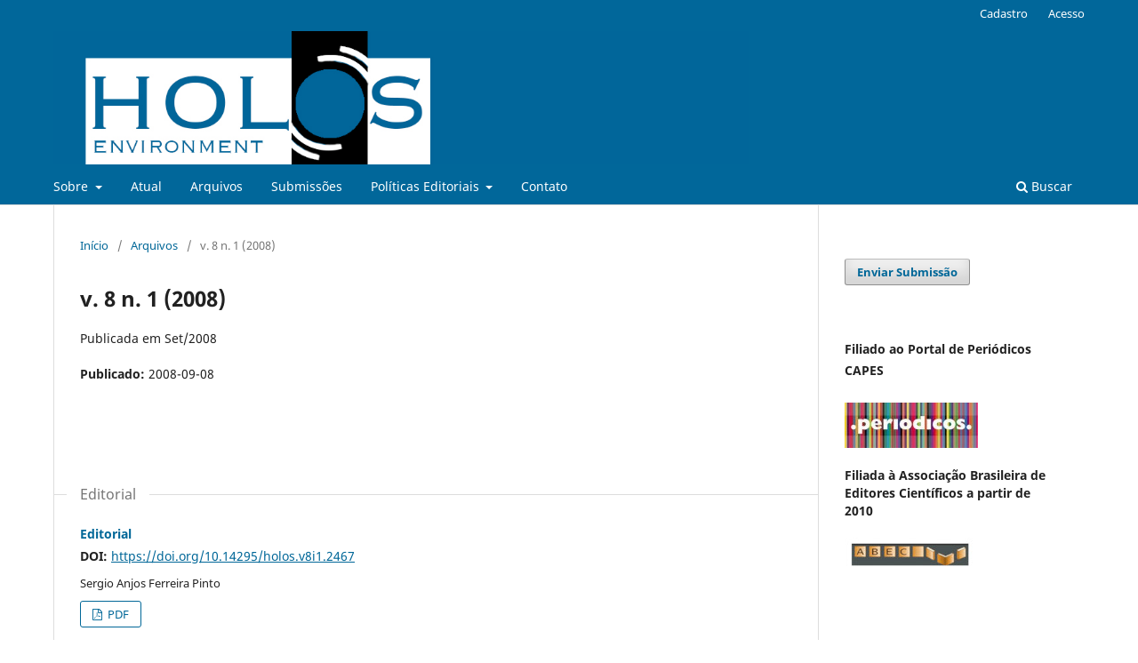

--- FILE ---
content_type: text/html; charset=utf-8
request_url: https://www.cea-unesp.org.br/holos/issue/view/711
body_size: 4336
content:
<!DOCTYPE html>
<html lang="pt-BR" xml:lang="pt-BR">
<head>
	<meta charset="utf-8">
	<meta name="viewport" content="width=device-width, initial-scale=1.0">
	<title>
		v. 8 n. 1 (2008)
							| Holos Environment
			</title>

	
<meta name="generator" content="Open Journal Systems 3.3.0.22" />
	<link rel="stylesheet" href="https://www.cea-unesp.org.br/holos/$$$call$$$/page/page/css?name=stylesheet" type="text/css" /><link rel="stylesheet" href="https://www.cea-unesp.org.br/holos/$$$call$$$/page/page/css?name=font" type="text/css" /><link rel="stylesheet" href="https://www.cea-unesp.org.br/lib/pkp/styles/fontawesome/fontawesome.css?v=3.3.0.22" type="text/css" /><link rel="stylesheet" href="https://www.cea-unesp.org.br/plugins/generic/doiInSummary/styles/doi.css?v=3.3.0.22" type="text/css" /><link rel="stylesheet" href="https://www.cea-unesp.org.br/public/journals/6/styleSheet.css?d=2022-06-24+09%3A21%3A44" type="text/css" />
</head>
<body class="pkp_page_issue pkp_op_view has_site_logo" dir="ltr">

	<div class="pkp_structure_page">

				<header class="pkp_structure_head" id="headerNavigationContainer" role="banner">
						
 <nav class="cmp_skip_to_content" aria-label="Ir para os links de conteúdo">
	<a href="#pkp_content_main">Ir para o conteúdo principal</a>
	<a href="#siteNav">Ir para o menu de navegação principal</a>
		<a href="#pkp_content_footer">Ir para o rodapé</a>
</nav>

			<div class="pkp_head_wrapper">

				<div class="pkp_site_name_wrapper">
					<button class="pkp_site_nav_toggle">
						<span>Open Menu</span>
					</button>
										<div class="pkp_site_name">
																<a href="						https://www.cea-unesp.org.br/holos/index
					" class="is_img">
							<img src="https://www.cea-unesp.org.br/public/journals/6/pageHeaderLogoImage_pt_BR.jpg" width="1053" height="202"  />
						</a>
										</div>
				</div>

				
				<nav class="pkp_site_nav_menu" aria-label="Navegação no Site">
					<a id="siteNav"></a>
					<div class="pkp_navigation_primary_row">
						<div class="pkp_navigation_primary_wrapper">
																				<ul id="navigationPrimary" class="pkp_navigation_primary pkp_nav_list">
								<li class="">
				<a href="https://www.cea-unesp.org.br/holos/about">
					Sobre
				</a>
									<ul>
																					<li class="">
									<a href="https://www.cea-unesp.org.br/holos/about">
										Sobre a Revista
									</a>
								</li>
																												<li class="">
									<a href="https://www.cea-unesp.org.br/holos/about/editorialTeam">
										Equipe Editorial
									</a>
								</li>
																												<li class="">
									<a href="https://www.cea-unesp.org.br/holos/about/privacy">
										Declaração de Privacidade
									</a>
								</li>
																		</ul>
							</li>
								<li class="">
				<a href="https://www.cea-unesp.org.br/holos/issue/current">
					Atual
				</a>
							</li>
								<li class="">
				<a href="https://www.cea-unesp.org.br/holos/issue/archive">
					Arquivos
				</a>
							</li>
								<li class="">
				<a href="https://www.cea-unesp.org.br/holos/about/submissions">
					Submissões
				</a>
							</li>
								<li class="">
				<a href="https://www.cea-unesp.org.br/holos/politicaseditoriais">
					Políticas Editoriais
				</a>
									<ul>
																					<li class="">
									<a href="https://www.cea-unesp.org.br/holos/focoescopo">
										Foco e Escopo
									</a>
								</li>
																												<li class="">
									<a href="https://www.cea-unesp.org.br/holos/processoavaliacao">
										Processo de Avaliação pelos Pares
									</a>
								</li>
																												<li class="">
									<a href="https://www.cea-unesp.org.br/holos/acessolivre">
										Política de Acesso Livre
									</a>
								</li>
																												<li class="">
									<a href="https://www.cea-unesp.org.br/holos/environment">
										Holos Environment
									</a>
								</li>
																												<li class="">
									<a href="https://www.cea-unesp.org.br/holos/sponsors">
										Sponsors
									</a>
								</li>
																												<li class="">
									<a href="https://www.cea-unesp.org.br/holos/apoio">
										Fontes de Apoio
									</a>
								</li>
																		</ul>
							</li>
															<li class="">
				<a href="https://www.cea-unesp.org.br/holos/about/contact">
					Contato
				</a>
							</li>
			</ul>

				

																						<div class="pkp_navigation_search_wrapper">
									<a href="https://www.cea-unesp.org.br/holos/search" class="pkp_search pkp_search_desktop">
										<span class="fa fa-search" aria-hidden="true"></span>
										Buscar
									</a>
								</div>
													</div>
					</div>
					<div class="pkp_navigation_user_wrapper" id="navigationUserWrapper">
							<ul id="navigationUser" class="pkp_navigation_user pkp_nav_list">
								<li class="profile">
				<a href="https://www.cea-unesp.org.br/holos/user/register">
					Cadastro
				</a>
							</li>
								<li class="profile">
				<a href="https://www.cea-unesp.org.br/holos/login">
					Acesso
				</a>
							</li>
										</ul>

					</div>
				</nav>
			</div><!-- .pkp_head_wrapper -->
		</header><!-- .pkp_structure_head -->

						<div class="pkp_structure_content has_sidebar">
			<div class="pkp_structure_main" role="main">
				<a id="pkp_content_main"></a>

<div class="page page_issue">

				<nav class="cmp_breadcrumbs" role="navigation" aria-label="Você está aqui:">
	<ol>
		<li>
			<a href="https://www.cea-unesp.org.br/holos/index">
				Início
			</a>
			<span class="separator">/</span>
		</li>
		<li>
			<a href="https://www.cea-unesp.org.br/holos/issue/archive">
				Arquivos
			</a>
			<span class="separator">/</span>
		</li>
		<li class="current" aria-current="page">
			<span aria-current="page">
									v. 8 n. 1 (2008)
							</span>
		</li>
	</ol>
</nav>
		<h1>
			v. 8 n. 1 (2008)
		</h1>
			<div class="obj_issue_toc">

		
		<div class="heading">

						
							<div class="description">
				Publicada em Set/2008
			</div>
		
												
							<div class="published">
				<span class="label">
					Publicado:
				</span>
				<span class="value">
					2008-09-08
				</span>
			</div>
			</div>

		
		<div class="sections">
			<div class="section">
									<h2>
					Editorial
				</h2>
						<ul class="cmp_article_list articles">
									<li>
						
	
<div class="obj_article_summary">
	
	<h3 class="title">
		<a id="article-2467" href="https://www.cea-unesp.org.br/holos/article/view/2467">
			Editorial
					</a>
	</h3>

				<div class="meta">
				<div class="authors">
			Sergio Anjos Ferreira Pinto
		</div>
		
				
		
	</div>
	
			<ul class="galleys_links">
																									<li>
																										
	
							

<a class="obj_galley_link pdf" href="https://www.cea-unesp.org.br/holos/article/view/2467/2188" aria-labelledby=article-2467>

		
	PDF

	</a>
				</li>
					</ul>
	
	<div id="doi_article-2467" class='doiInSummary'>
    <strong>DOI:</strong>
    <a href="https://doi.org/10.14295/holos.v8i1.2467">https://doi.org/10.14295/holos.v8i1.2467</a>
</div>

<script>
    function insertAfter(newNode, referenceNode) {
        referenceNode.parentNode.insertBefore(newNode, referenceNode.nextSibling);
    }
    
    function updateDoiPosition(){
        const doiDiv = document.getElementById('doi_article-2467');
        const articleSummary = doiDiv.parentNode;
        const titlesDefault = articleSummary.getElementsByClassName('title');
        const titlesImmersion = articleSummary.getElementsByClassName('article__title');

        if(titlesDefault.length > 0) {
            let title = titlesDefault[0];
            insertAfter(doiDiv, title);
        }
        else if(titlesImmersion.length > 0) {
            let title = titlesImmersion[0];
            insertAfter(doiDiv, title);
        }
    }
    
    updateDoiPosition();
</script>
</div>
					</li>
							</ul>
				</div>
			<div class="section">
									<h2>
					Artigos
				</h2>
						<ul class="cmp_article_list articles">
									<li>
						
	
<div class="obj_article_summary">
	
	<h3 class="title">
		<a id="article-2534" href="https://www.cea-unesp.org.br/holos/article/view/2534">
			ESTUDO DA VULNERABILIDADE À EROSÃO NA ALTA BACIA DO RIO JACARÉ PEPIRA UTILIZANDO MODELO BASEADO NA EQUAÇÃO UNIVERSAL DE PERDA DE SOLO
					</a>
	</h3>

				<div class="meta">
				<div class="authors">
			Carlos Alberto Nobrega, Ana Lúcia Carneiro da Costa
		</div>
		
							<div class="pages">
				01-17
			</div>
		
		
	</div>
	
			<ul class="galleys_links">
																									<li>
																										
	
							

<a class="obj_galley_link pdf" href="https://www.cea-unesp.org.br/holos/article/view/2534/2232" aria-labelledby=article-2534>

		
	PDF

	</a>
				</li>
					</ul>
	
	<div id="doi_article-2534" class='doiInSummary'>
    <strong>DOI:</strong>
    <a href="https://doi.org/10.14295/holos.v8i1.2534">https://doi.org/10.14295/holos.v8i1.2534</a>
</div>

<script>
    function insertAfter(newNode, referenceNode) {
        referenceNode.parentNode.insertBefore(newNode, referenceNode.nextSibling);
    }
    
    function updateDoiPosition(){
        const doiDiv = document.getElementById('doi_article-2534');
        const articleSummary = doiDiv.parentNode;
        const titlesDefault = articleSummary.getElementsByClassName('title');
        const titlesImmersion = articleSummary.getElementsByClassName('article__title');

        if(titlesDefault.length > 0) {
            let title = titlesDefault[0];
            insertAfter(doiDiv, title);
        }
        else if(titlesImmersion.length > 0) {
            let title = titlesImmersion[0];
            insertAfter(doiDiv, title);
        }
    }
    
    updateDoiPosition();
</script>
</div>
					</li>
									<li>
						
	
<div class="obj_article_summary">
	
	<h3 class="title">
		<a id="article-2543" href="https://www.cea-unesp.org.br/holos/article/view/2543">
			EFEITO DO USO DE RESÍDUO DO PROCESSAMENTO DE BAUXITA NOS TEORES DE MICRONUTRIENTES E SÓDIO EM PLANTAS DE CANA-DE-AÇÚCAR
					</a>
	</h3>

				<div class="meta">
				<div class="authors">
			Fabio Olivieri Nobile, João Antonio Galbiatti, Marcio Martins Ferreira, Mauricio Augusto Andrião, Reginaldo Itiro Muraishi, Adriano Gerim Ribeiro
		</div>
		
							<div class="pages">
				18-28
			</div>
		
		
	</div>
	
			<ul class="galleys_links">
																									<li>
																										
	
							

<a class="obj_galley_link pdf" href="https://www.cea-unesp.org.br/holos/article/view/2543/2240" aria-labelledby=article-2543>

		
	PDF

	</a>
				</li>
					</ul>
	
	<div id="doi_article-2543" class='doiInSummary'>
    <strong>DOI:</strong>
    <a href="https://doi.org/10.14295/holos.v8i1.2543">https://doi.org/10.14295/holos.v8i1.2543</a>
</div>

<script>
    function insertAfter(newNode, referenceNode) {
        referenceNode.parentNode.insertBefore(newNode, referenceNode.nextSibling);
    }
    
    function updateDoiPosition(){
        const doiDiv = document.getElementById('doi_article-2543');
        const articleSummary = doiDiv.parentNode;
        const titlesDefault = articleSummary.getElementsByClassName('title');
        const titlesImmersion = articleSummary.getElementsByClassName('article__title');

        if(titlesDefault.length > 0) {
            let title = titlesDefault[0];
            insertAfter(doiDiv, title);
        }
        else if(titlesImmersion.length > 0) {
            let title = titlesImmersion[0];
            insertAfter(doiDiv, title);
        }
    }
    
    updateDoiPosition();
</script>
</div>
					</li>
									<li>
						
	
<div class="obj_article_summary">
	
	<h3 class="title">
		<a id="article-2537" href="https://www.cea-unesp.org.br/holos/article/view/2537">
			CRITÉRIOS GEOAMBIENTAIS APLICADOS À SELEÇÃO DE ÁREAS PARA A DISPOSIÇÃO DE RESÍDUOS SÓLIDOS URBANOS NO MUNICÍPIO DE ESTIVA GERBI (SP)
					</a>
	</h3>

				<div class="meta">
				<div class="authors">
			Maria Lucinda Caveanha Lealdini, José Eduardo Zaine
		</div>
		
							<div class="pages">
				29-44
			</div>
		
		
	</div>
	
			<ul class="galleys_links">
																									<li>
																										
	
							

<a class="obj_galley_link pdf" href="https://www.cea-unesp.org.br/holos/article/view/2537/2234" aria-labelledby=article-2537>

		
	PDF

	</a>
				</li>
					</ul>
	
	<div id="doi_article-2537" class='doiInSummary'>
    <strong>DOI:</strong>
    <a href="https://doi.org/10.14295/holos.v8i1.2537">https://doi.org/10.14295/holos.v8i1.2537</a>
</div>

<script>
    function insertAfter(newNode, referenceNode) {
        referenceNode.parentNode.insertBefore(newNode, referenceNode.nextSibling);
    }
    
    function updateDoiPosition(){
        const doiDiv = document.getElementById('doi_article-2537');
        const articleSummary = doiDiv.parentNode;
        const titlesDefault = articleSummary.getElementsByClassName('title');
        const titlesImmersion = articleSummary.getElementsByClassName('article__title');

        if(titlesDefault.length > 0) {
            let title = titlesDefault[0];
            insertAfter(doiDiv, title);
        }
        else if(titlesImmersion.length > 0) {
            let title = titlesImmersion[0];
            insertAfter(doiDiv, title);
        }
    }
    
    updateDoiPosition();
</script>
</div>
					</li>
									<li>
						
	
<div class="obj_article_summary">
	
	<h3 class="title">
		<a id="article-2538" href="https://www.cea-unesp.org.br/holos/article/view/2538">
			INFLUÊNCIA DA QUEIMADA NAS TEMPERATURAS DOS COLMOS DA CANA-DE-AÇÚCAR E DA SUPERFÍCIE DO SOLO
					</a>
	</h3>

				<div class="meta">
				<div class="authors">
			Valter Barbieri, Fábio César da Silva
		</div>
		
							<div class="pages">
				45-52
			</div>
		
		
	</div>
	
			<ul class="galleys_links">
																									<li>
																										
	
							

<a class="obj_galley_link pdf" href="https://www.cea-unesp.org.br/holos/article/view/2538/2235" aria-labelledby=article-2538>

		
	PDF

	</a>
				</li>
					</ul>
	
	<div id="doi_article-2538" class='doiInSummary'>
    <strong>DOI:</strong>
    <a href="https://doi.org/10.14295/holos.v8i1.2538">https://doi.org/10.14295/holos.v8i1.2538</a>
</div>

<script>
    function insertAfter(newNode, referenceNode) {
        referenceNode.parentNode.insertBefore(newNode, referenceNode.nextSibling);
    }
    
    function updateDoiPosition(){
        const doiDiv = document.getElementById('doi_article-2538');
        const articleSummary = doiDiv.parentNode;
        const titlesDefault = articleSummary.getElementsByClassName('title');
        const titlesImmersion = articleSummary.getElementsByClassName('article__title');

        if(titlesDefault.length > 0) {
            let title = titlesDefault[0];
            insertAfter(doiDiv, title);
        }
        else if(titlesImmersion.length > 0) {
            let title = titlesImmersion[0];
            insertAfter(doiDiv, title);
        }
    }
    
    updateDoiPosition();
</script>
</div>
					</li>
									<li>
						
	
<div class="obj_article_summary">
	
	<h3 class="title">
		<a id="article-2539" href="https://www.cea-unesp.org.br/holos/article/view/2539">
			PESTICIDAS: USOS E RISCOS PARA O MEIO AMBIENTE
					</a>
	</h3>

				<div class="meta">
				<div class="authors">
			Maria Lúcia Ribeiro, Carolina Lourencetti, Luciana Polese, Sandro Navickiene, Luciana C. de Oliveira
		</div>
		
							<div class="pages">
				53-71
			</div>
		
		
	</div>
	
			<ul class="galleys_links">
																									<li>
																										
	
							

<a class="obj_galley_link pdf" href="https://www.cea-unesp.org.br/holos/article/view/2539/2236" aria-labelledby=article-2539>

		
	PDF

	</a>
				</li>
					</ul>
	
	<div id="doi_article-2539" class='doiInSummary'>
    <strong>DOI:</strong>
    <a href="https://doi.org/10.14295/holos.v8i1.2539">https://doi.org/10.14295/holos.v8i1.2539</a>
</div>

<script>
    function insertAfter(newNode, referenceNode) {
        referenceNode.parentNode.insertBefore(newNode, referenceNode.nextSibling);
    }
    
    function updateDoiPosition(){
        const doiDiv = document.getElementById('doi_article-2539');
        const articleSummary = doiDiv.parentNode;
        const titlesDefault = articleSummary.getElementsByClassName('title');
        const titlesImmersion = articleSummary.getElementsByClassName('article__title');

        if(titlesDefault.length > 0) {
            let title = titlesDefault[0];
            insertAfter(doiDiv, title);
        }
        else if(titlesImmersion.length > 0) {
            let title = titlesImmersion[0];
            insertAfter(doiDiv, title);
        }
    }
    
    updateDoiPosition();
</script>
</div>
					</li>
									<li>
						
	
<div class="obj_article_summary">
	
	<h3 class="title">
		<a id="article-2540" href="https://www.cea-unesp.org.br/holos/article/view/2540">
			METODOLOGIA PARA LEVANTAMENTO E PROPOSIÇÃO DE ALTERNATIVAS DE GERENCIAMENTO DE RESÍDUOS SÓLIDOS COMERCIAIS
					</a>
	</h3>

				<div class="meta">
				<div class="authors">
			Ariel Cássio Marques Ernandes, Dib Gebara, José Augusto de Lollo
		</div>
		
							<div class="pages">
				72-87
			</div>
		
		
	</div>
	
			<ul class="galleys_links">
																									<li>
																										
	
							

<a class="obj_galley_link pdf" href="https://www.cea-unesp.org.br/holos/article/view/2540/2237" aria-labelledby=article-2540>

		
	PDF

	</a>
				</li>
					</ul>
	
	<div id="doi_article-2540" class='doiInSummary'>
    <strong>DOI:</strong>
    <a href="https://doi.org/10.14295/holos.v8i1.2540">https://doi.org/10.14295/holos.v8i1.2540</a>
</div>

<script>
    function insertAfter(newNode, referenceNode) {
        referenceNode.parentNode.insertBefore(newNode, referenceNode.nextSibling);
    }
    
    function updateDoiPosition(){
        const doiDiv = document.getElementById('doi_article-2540');
        const articleSummary = doiDiv.parentNode;
        const titlesDefault = articleSummary.getElementsByClassName('title');
        const titlesImmersion = articleSummary.getElementsByClassName('article__title');

        if(titlesDefault.length > 0) {
            let title = titlesDefault[0];
            insertAfter(doiDiv, title);
        }
        else if(titlesImmersion.length > 0) {
            let title = titlesImmersion[0];
            insertAfter(doiDiv, title);
        }
    }
    
    updateDoiPosition();
</script>
</div>
					</li>
									<li>
						
	
<div class="obj_article_summary">
	
	<h3 class="title">
		<a id="article-2542" href="https://www.cea-unesp.org.br/holos/article/view/2542">
			DETERMINAÇÃO POR TERMOGRAVIMETRIA (TG) DA MATÉRIA ORGÂNICA PRESENTE EM AMOSTRA DE RESÍDUO SÓLIDO URBANO DE ATERRO SANITÁRIO: O CASO DE SÃO CARLOS
					</a>
	</h3>

				<div class="meta">
				<div class="authors">
			Sônia de Almeida, Marisa Spirandeli Crespi, Evaneide Nascimento Lima, Valdir Schalch
		</div>
		
							<div class="pages">
				88-99
			</div>
		
		
	</div>
	
			<ul class="galleys_links">
																									<li>
																										
	
							

<a class="obj_galley_link pdf" href="https://www.cea-unesp.org.br/holos/article/view/2542/2239" aria-labelledby=article-2542>

		
	PDF

	</a>
				</li>
					</ul>
	
	<div id="doi_article-2542" class='doiInSummary'>
    <strong>DOI:</strong>
    <a href="https://doi.org/10.14295/holos.v8i1.2542">https://doi.org/10.14295/holos.v8i1.2542</a>
</div>

<script>
    function insertAfter(newNode, referenceNode) {
        referenceNode.parentNode.insertBefore(newNode, referenceNode.nextSibling);
    }
    
    function updateDoiPosition(){
        const doiDiv = document.getElementById('doi_article-2542');
        const articleSummary = doiDiv.parentNode;
        const titlesDefault = articleSummary.getElementsByClassName('title');
        const titlesImmersion = articleSummary.getElementsByClassName('article__title');

        if(titlesDefault.length > 0) {
            let title = titlesDefault[0];
            insertAfter(doiDiv, title);
        }
        else if(titlesImmersion.length > 0) {
            let title = titlesImmersion[0];
            insertAfter(doiDiv, title);
        }
    }
    
    updateDoiPosition();
</script>
</div>
					</li>
							</ul>
				</div>
		</div><!-- .sections -->
</div>
	</div>

	</div><!-- pkp_structure_main -->

									<div class="pkp_structure_sidebar left" role="complementary" aria-label="Barra lateral">
				<div class="pkp_block block_make_submission">
	<h2 class="pkp_screen_reader">
		Enviar Submissão
	</h2>

	<div class="content">
		<a class="block_make_submission_link" href="https://www.cea-unesp.org.br/holos/about/submissions">
			Enviar Submissão
		</a>
	</div>
</div>
<div class="pkp_block block_custom" id="customblock-indexadores">
	<h2 class="title pkp_screen_reader">Indexadores</h2>
	<div class="content">
		<p><strong>Filiado ao Portal de Periódicos CAPES<br><br><img src="https://holos.emnuvens.com.br/public/site/images/lepidus/150-capes1.jpg" alt="" width="150" height="51"><br></strong></p>
<div><strong>Filiada à Associação Brasileira de Editores Científicos a partir de 2010</strong></div>
<div><strong><br><img src="https://holos.emnuvens.com.br/public/site/images/lepidus/5-abec-150.jpg" alt="" width="150" height="36"></strong></div>
<div>&nbsp;</div>
	</div>
</div>
<div class="pkp_block block_information">
	<h2 class="title">Informações</h2>
	<div class="content">
		<ul>
							<li>
					<a href="https://www.cea-unesp.org.br/holos/information/readers">
						Para Leitores
					</a>
				</li>
										<li>
					<a href="https://www.cea-unesp.org.br/holos/information/authors">
						Para Autores
					</a>
				</li>
										<li>
					<a href="https://www.cea-unesp.org.br/holos/information/librarians">
						Para Bibliotecários
					</a>
				</li>
					</ul>
	</div>
</div>
<div class="pkp_block block_developed_by">
	<h2 class="pkp_screen_reader">
		Desenvolvido por
	</h2>

	<div class="content">
		<a href="http://pkp.sfu.ca/ojs/">
			Open Journal Systems
		</a>
	</div>
</div>

			</div><!-- pkp_sidebar.left -->
			</div><!-- pkp_structure_content -->

<div class="pkp_structure_footer_wrapper" role="contentinfo">
	<a id="pkp_content_footer"></a>

	<div class="pkp_structure_footer">

		
		<div class="pkp_brand_footer" role="complementary">
			<a href="https://www.cea-unesp.org.br/holos/about/aboutThisPublishingSystem">
				<img alt="Mais informações sobre o sistema de publicação, a plataforma e o fluxo de publicação do OJS/PKP." src="https://www.cea-unesp.org.br/templates/images/ojs_brand.png">
			</a>
		</div>
	</div>
</div><!-- pkp_structure_footer_wrapper -->

</div><!-- pkp_structure_page -->

<script src="https://www.cea-unesp.org.br/lib/pkp/lib/vendor/components/jquery/jquery.min.js?v=3.3.0.22" type="text/javascript"></script><script src="https://www.cea-unesp.org.br/lib/pkp/lib/vendor/components/jqueryui/jquery-ui.min.js?v=3.3.0.22" type="text/javascript"></script><script src="https://www.cea-unesp.org.br/plugins/themes/default/js/lib/popper/popper.js?v=3.3.0.22" type="text/javascript"></script><script src="https://www.cea-unesp.org.br/plugins/themes/default/js/lib/bootstrap/util.js?v=3.3.0.22" type="text/javascript"></script><script src="https://www.cea-unesp.org.br/plugins/themes/default/js/lib/bootstrap/dropdown.js?v=3.3.0.22" type="text/javascript"></script><script src="https://www.cea-unesp.org.br/plugins/themes/default/js/main.js?v=3.3.0.22" type="text/javascript"></script>


</body>
</html>
